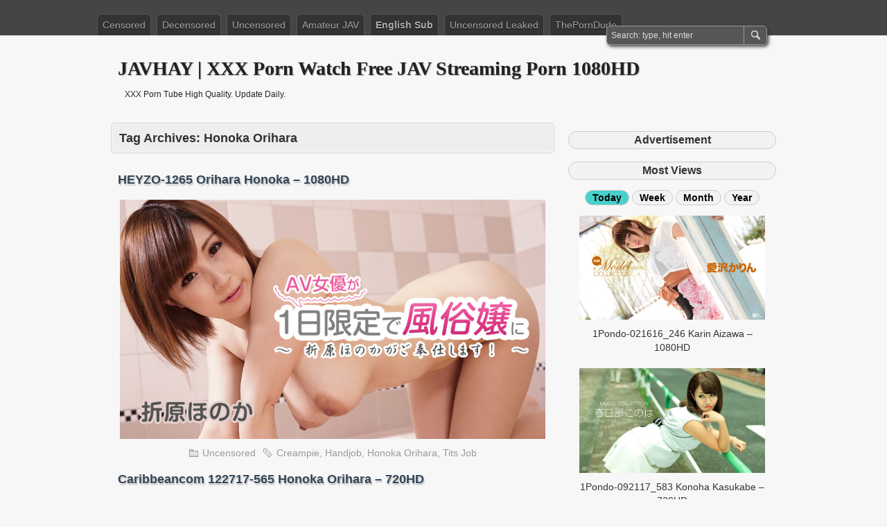

--- FILE ---
content_type: text/html; charset=UTF-8
request_url: https://javhay.net/tag/honoka-orihara/
body_size: 6555
content:
<!DOCTYPE html PUBLIC "-//W3C//DTD XHTML 1.0 Transitional//EN" "http://www.w3.org/TR/xhtml1/DTD/xhtml1-transitional.dtd">
<html xmlns="http://www.w3.org/1999/xhtml" lang="en-US" prefix="og: http://ogp.me/ns#">
<head profile="http://gmpg.org/xfn/11">
	<meta http-equiv="Content-Type" content="text/html; charset=UTF-8" />
	<title>Honoka Orihara - JAVHAY | XXX Porn Watch Free JAV Streaming Porn 1080HD</title>
	<link rel="stylesheet" type="text/css" media="all" href="https://javhay.net/wp-content/themes/zbench/style.css" />
	<link rel="shortcut icon" href="https://imagejav.com/wp-content/uploads/favicon.ico" type="image/x-icon" />
		<meta name='robots' content='max-image-preview:large' />
	<style>img:is([sizes="auto" i], [sizes^="auto," i]) { contain-intrinsic-size: 3000px 1500px }</style>
	
<!-- This site is optimized with the Yoast SEO plugin v7.6.1 - https://yoast.com/wordpress/plugins/seo/ -->
<link rel="canonical" href="https://javhay.net/tag/honoka-orihara/" />
<meta property="og:locale" content="en_US" />
<meta property="og:type" content="object" />
<meta property="og:title" content="Honoka Orihara - JAVHAY | XXX Porn Watch Free JAV Streaming Porn 1080HD" />
<meta property="og:url" content="https://javhay.net/tag/honoka-orihara/" />
<meta property="og:site_name" content="JAVHAY | XXX Porn Watch Free JAV Streaming Porn 1080HD" />
<meta property="og:image" content="https://imagejav.com/wp-content/uploads/home.jpg" />
<meta property="og:image:secure_url" content="https://imagejav.com/wp-content/uploads/home.jpg" />
<meta name="twitter:card" content="summary_large_image" />
<meta name="twitter:title" content="Honoka Orihara - JAVHAY | XXX Porn Watch Free JAV Streaming Porn 1080HD" />
<meta name="twitter:image" content="https://imagejav.com/wp-content/uploads/home.jpg" />
<script type='application/ld+json'>{"@context":"https:\/\/schema.org","@type":"Person","url":"https:\/\/javhay.net\/","sameAs":[],"@id":"#person","name":"Free Jav Streaming HD XXX Porn Tube High Quality. Update Daily."}</script>
<!-- / Yoast SEO plugin. -->

<style id='classic-theme-styles-inline-css' type='text/css'>
/*! This file is auto-generated */
.wp-block-button__link{color:#fff;background-color:#32373c;border-radius:9999px;box-shadow:none;text-decoration:none;padding:calc(.667em + 2px) calc(1.333em + 2px);font-size:1.125em}.wp-block-file__button{background:#32373c;color:#fff;text-decoration:none}
</style>
	<meta name="viewport" content="width=device-width"/><!-- for mobile -->
	<meta name="juicyads-site-verification" content="86bf5ccf04de01fc1f208f8de72da8c9">
	<meta name="tubecorporate_com_verify.html" content="3972fa1cc41445f68554321a21f127f8"/>
	<meta name="clickaine-site-verification" content="e7421d958158c390b08eda40d1bba59aee9019ad4dc3ca01a9b3e990512c3bd41294f2fb31dad280bf80b200af54dbd2c7a520c3795f9a2e514472e20ca62900">
<script type="text/javascript" data-cfasync="false">
/*<![CDATA[/* */
(function(){var a=window,n="ce467c0e31386d7e51e57bc4d46be574",e=[["siteId",731-532*10-247+2396749],["minBid",0],["popundersPerIP","0"],["delayBetween",0],["default",false],["defaultPerDay",0],["topmostLayer","auto"]],d=["d3d3LmRpc3BsYXl2ZXJ0aXNpbmcuY29tL2ZscloveWMzLWFuZ3VsYXIubWluLmpz","ZDNtem9rdHk5NTFjNXcuY2xvdWRmcm9udC5uZXQvWmJ5L24veGRlZmlhbnQubWluLmNzcw==","d3d3Lmtodm13cnBqaGR0bS5jb20vUWRsL3ljMy1hbmd1bGFyLm1pbi5qcw==","d3d3LnVnanhtdXd1d3IuY29tL0ZKSW1xL1dDeVovdGRlZmlhbnQubWluLmNzcw=="],o=-1,j,c,m=function(){clearTimeout(c);o++;if(d[o]&&!(1769265898000<(new Date).getTime()&&1<o)){j=a.document.createElement("script");j.type="text/javascript";j.async=!0;var v=a.document.getElementsByTagName("script")[0];j.src="https://"+atob(d[o]);j.crossOrigin="anonymous";j.onerror=m;j.onload=function(){clearTimeout(c);a[n.slice(0,16)+n.slice(0,16)]||m()};c=setTimeout(m,5E3);v.parentNode.insertBefore(j,v)}};if(!a[n]){try{Object.freeze(a[n]=e)}catch(e){}m()}})();
/*]]>/* */
</script>
</head>
<body class="archive tag tag-honoka-orihara tag-894 wp-theme-zbench">
<div id="nav">
	<div class="nav-inside">
		<div id="menus">
			<ul id="menus-dt" class="menus-dt">
				<li id="menu-item-9" class="menu-item menu-item-type-custom menu-item-object-custom menu-item-9"><a href="/censored/">Censored</a></li>
<li id="menu-item-11" class="menu-item menu-item-type-custom menu-item-object-custom menu-item-11"><a href="/decensored/">Decensored</a></li>
<li id="menu-item-10" class="menu-item menu-item-type-custom menu-item-object-custom menu-item-10"><a href="/uncensored/">Uncensored</a></li>
<li id="menu-item-13" class="menu-item menu-item-type-custom menu-item-object-custom menu-item-13"><a href="/amateur-jav/">Amateur JAV</a></li>
<li id="menu-item-67297" class="hot menu-item menu-item-type-custom menu-item-object-custom menu-item-67297"><a href="/english-subbed/">English Sub</a></li>
<li id="menu-item-12" class="menu-item menu-item-type-custom menu-item-object-custom menu-item-12"><a href="/uncensored-leaked/">Uncensored Leaked</a></li>
<li id="menu-item-67027" class="menu-item menu-item-type-custom menu-item-object-custom menu-item-67027"><a target="_blank" rel="nofollow" href="https://theporndude.com/">ThePornDude</a></li>
			</ul>
			<ul id="menus-m" class="menus-m">
				<li>Menu</li>
			</ul>
		</div>
		<div id="search">
			<form id="searchform" method="get" action="https://javhay.net/">
<input type="text" value="Search: type, hit enter" onfocus="if (this.value == 'Search: type, hit enter') {this.value = '';}" onblur="if (this.value == '') {this.value = 'Search: type, hit enter';}" size="35" maxlength="50" name="s" id="s" />
<input type="submit" id="searchsubmit" value="SEARCH" />
</form>		</div>
	</div>
</div>
<div id="header">
		<div class="site_title">
		<h1><a href="https://javhay.net/">JAVHAY | XXX Porn Watch Free JAV Streaming Porn 1080HD</a></h1>
		<h2>XXX Porn Tube High Quality. Update Daily.</h2>
		<div class="clear"></div>
	</div>
	</div>
<div id="wrapper">
<div id="content">
		<div class="page-title">
					<h1>Tag Archives: <span>Honoka Orihara</span></h1>
			</div>
		<div class="post-36671 post type-post status-publish format-standard hentry category-uncensored tag-creampie tag-handjob tag-honoka-orihara tag-tits-job" id="post-36671"><!-- post div -->
		<h2 class="title single-title entry-title"><a href="https://javhay.net/heyzo-1265-orihara-honoka-4/" title="Permalink to HEYZO-1265 Orihara Honoka &#8211; 1080HD">HEYZO-1265 Orihara Honoka &#8211; 1080HD</a></h2>
		<div class="post-info-top">
			<span class="post-info-date">
				Posted by <a href="https://javhay.net/author/javhay/" title="View all posts by JAVhay" rel="author"><span class="vcard author"><span class="fn">JAVhay</span></span></a>
				on <a href="https://javhay.net/heyzo-1265-orihara-honoka-4/" title="7:24 am" rel="bookmark"><span class="post_date date updated">July 8, 2019</span></a>
							</span>
			<span class="gotocomments"><a href="https://javhay.net/heyzo-1265-orihara-honoka-4/#respond">No comments</a></span>
		</div>
		<div class="clear"></div>
		<div class="entry">
			<p><a href="/heyzo-1265-orihara-honoka-4/"><img class="aligncenter" src=https://imagejav.com/wp-content/uploads/lazy-loaded.jpg data-src="https://imagejav.com/wp-content/uploads/heyzo-1265.jpg" alt="HEYZO-1265 Orihara Honoka - 1080HD" /><noscript><img decoding="async" class="aligncenter" src="https://imagejav.com/wp-content/uploads/heyzo-1265.jpg" alt="HEYZO-1265 Orihara Honoka - 1080HD" /></noscript></a><span class="zbench-more-link"> <a href="https://javhay.net/heyzo-1265-orihara-honoka-4/#more-36671" class="more-link">Read more &raquo;</a></span></p>
		</div><!-- END entry -->
		<div class="post-info-bottom" style="text-align: center; font-size: 14px; margin-bottom: -16px; margin-top: -16px;">
			<span class="post-info-category"><a href="https://javhay.net/uncensored/" rel="category tag">Uncensored</a></span><span class="post-info-tags"><a href="https://javhay.net/tag/creampie/" rel="tag">Creampie</a>, <a href="https://javhay.net/tag/handjob/" rel="tag">Handjob</a>, <a href="https://javhay.net/tag/honoka-orihara/" rel="tag">Honoka Orihara</a>, <a href="https://javhay.net/tag/tits-job/" rel="tag">Tits Job</a></span>
		</div>
	</div><!-- END post -->
		<div class="post-6645 post type-post status-publish format-standard hentry category-uncensored tag-creampie tag-honoka-orihara tag-masterbation" id="post-6645"><!-- post div -->
		<h2 class="title single-title entry-title"><a href="https://javhay.net/122717-565-30/" title="Permalink to Caribbeancom 122717-565 Honoka Orihara &#8211; 720HD">Caribbeancom 122717-565 Honoka Orihara &#8211; 720HD</a></h2>
		<div class="post-info-top">
			<span class="post-info-date">
				Posted by <a href="https://javhay.net/author/javhay/" title="View all posts by JAVhay" rel="author"><span class="vcard author"><span class="fn">JAVhay</span></span></a>
				on <a href="https://javhay.net/122717-565-30/" title="2:55 pm" rel="bookmark"><span class="post_date date updated">January 3, 2018</span></a>
							</span>
			<span class="gotocomments"><a href="https://javhay.net/122717-565-30/#respond">No comments</a></span>
		</div>
		<div class="clear"></div>
		<div class="entry">
			<p><a href="/122717-565-30/"><img src=https://imagejav.com/wp-content/uploads/lazy-loaded.jpg data-src="https://imagejav.com/wp-content/uploads/carib-122717-565.jpg" alt="Caribbeancom 122717-565 Honoka Orihara - 720HD" class="aligncenter size-full wp-image-6646" /><noscript><img decoding="async" src="https://imagejav.com/wp-content/uploads/carib-122717-565.jpg" alt="Caribbeancom 122717-565 Honoka Orihara - 720HD" class="aligncenter size-full wp-image-6646" /></noscript></a><span class="zbench-more-link"> <a href="https://javhay.net/122717-565-30/#more-6645" class="more-link">Read more &raquo;</a></span></p>
		</div><!-- END entry -->
		<div class="post-info-bottom" style="text-align: center; font-size: 14px; margin-bottom: -16px; margin-top: -16px;">
			<span class="post-info-category"><a href="https://javhay.net/uncensored/" rel="category tag">Uncensored</a></span><span class="post-info-tags"><a href="https://javhay.net/tag/creampie/" rel="tag">Creampie</a>, <a href="https://javhay.net/tag/honoka-orihara/" rel="tag">Honoka Orihara</a>, <a href="https://javhay.net/tag/masterbation/" rel="tag">Masterbation</a></span>
		</div>
	</div><!-- END post -->
	</div><!--content-->
<div id="sidebar-border">
		<h3 class="title-most-views">Advertisement</h3><br>
		<ul class="advertising">
		<li><!-- JuicyAds v3.0 -->
<script type="text/javascript" data-cfasync="false" async src="https://poweredby.jads.co/js/jads.js"></script>
<ins id="989044" data-width="300" data-height="262"></ins>
<script type="text/javascript" data-cfasync="false" async>(adsbyjuicy = window.adsbyjuicy || []).push({'adzone':989044});</script>
<!--JuicyAds END--><li></ul>
		<h3 class="title-most-views">Most Views</h3>
		<h4><ul id="tabu">
<li class="tabs10 active" target="tab10">Today</li>
<li class="tabs11" target="tab11">Week</li>
<li class="tabs12" target="tab12">Month</li>
<li class="tabs13" target="tab13">Year</li>
</ul></h4>
<ul id="tab">
<li id="tab10" class="tab10 active">
<div class="most-views">			
					<div class="post-item-most-views"><!-- post div -->		
		<div class="entry">
			<p><a href="/021616_246-29/"><img class="aligncenter" src=https://imagejav.com/wp-content/uploads/lazy-loaded.jpg data-src="https://imagejav.com/wp-content/uploads/1pon-021616_246.jpg" alt="1Pondo-021616_246 Karin Aizawa - 1080HD" /><noscript><img decoding="async" class="aligncenter" src="https://imagejav.com/wp-content/uploads/1pon-021616_246.jpg" alt="1Pondo-021616_246 Karin Aizawa - 1080HD" /></noscript></a><span class="zbench-more-link"> <a href="https://javhay.net/021616_246-29/#more-39447" class="more-link">Read more &raquo;</a></span></p>
		</div><!-- END entry -->
		<a href="https://javhay.net/021616_246-29/"><h4 class="title-post-related">1Pondo-021616_246 Karin Aizawa &#8211; 1080HD</h4></a>
		</div>
				<div class="post-item-most-views"><!-- post div -->		
		<div class="entry">
			<p><a href="/092117_583-19/"><img class="aligncenter" src=https://imagejav.com/wp-content/uploads/lazy-loaded.jpg data-src="https://imagejav.com/wp-content/uploads/1pon-092117_583.jpg" alt="1Pondo-092117_583 Konoha Kasukabe - 720HD" /><noscript><img decoding="async" class="aligncenter" src="https://imagejav.com/wp-content/uploads/1pon-092117_583.jpg" alt="1Pondo-092117_583 Konoha Kasukabe - 720HD" /></noscript></a><span class="zbench-more-link"> <a href="https://javhay.net/092117_583-19/#more-41580" class="more-link">Read more &raquo;</a></span></p>
		</div><!-- END entry -->
		<a href="https://javhay.net/092117_583-19/"><h4 class="title-post-related">1Pondo-092117_583 Konoha Kasukabe &#8211; 720HD</h4></a>
		</div>
				<div class="post-item-most-views"><!-- post div -->		
		<div class="entry">
			<p><a href="/heyzo-1874-yukari-sawada-1080hd/"><img class="aligncenter" src=https://imagejav.com/wp-content/uploads/lazy-loaded.jpg data-src="https://imagejav.com/wp-content/uploads/heyzo-1874.jpg" alt="HEYZO-1874 Yukari Sawada - 1080HD" /><noscript><img decoding="async" class="aligncenter" src="https://imagejav.com/wp-content/uploads/heyzo-1874.jpg" alt="HEYZO-1874 Yukari Sawada - 1080HD" /></noscript></a><span class="zbench-more-link"> <a href="https://javhay.net/heyzo-1874-yukari-sawada-1080hd/#more-39887" class="more-link">Read more &raquo;</a></span></p>
		</div><!-- END entry -->
		<a href="https://javhay.net/heyzo-1874-yukari-sawada-1080hd/"><h4 class="title-post-related">HEYZO-1874 Yukari Sawada &#8211; 1080HD</h4></a>
		</div>
				<div class="post-item-most-views"><!-- post div -->		
		<div class="entry">
			<p><a href="/heyzo-1802-1/"><img class="aligncenter" src=https://imagejav.com/wp-content/uploads/lazy-loaded.jpg data-src="https://imagejav.com/wp-content/uploads/heyzo-1802.jpg" alt="HEYZO-1802 Mika Sumire - 1080HD" /><noscript><img decoding="async" class="aligncenter" src="https://imagejav.com/wp-content/uploads/heyzo-1802.jpg" alt="HEYZO-1802 Mika Sumire - 1080HD" /></noscript></a><span class="zbench-more-link"> <a href="https://javhay.net/heyzo-1802-1/#more-39009" class="more-link">Read more &raquo;</a></span></p>
		</div><!-- END entry -->
		<a href="https://javhay.net/heyzo-1802-1/"><h4 class="title-post-related">HEYZO-1802 Mika Sumire &#8211; 1080HD</h4></a>
		</div>
				<div class="post-item-most-views"><!-- post div -->		
		<div class="entry">
			<p><a href="/102718_761-iroha-suzumura-34/"><img class="aligncenter" src=https://imagejav.com/wp-content/uploads/lazy-loaded.jpg data-src="https://imagejav.com/wp-content/uploads/1pon-102718_761.jpg" alt="1Pondo-102718_761 Iroha Suzumura - 1080HD" /><noscript><img decoding="async" class="aligncenter" src="https://imagejav.com/wp-content/uploads/1pon-102718_761.jpg" alt="1Pondo-102718_761 Iroha Suzumura - 1080HD" /></noscript></a><span class="zbench-more-link"> <a href="https://javhay.net/102718_761-iroha-suzumura-34/#more-42236" class="more-link">Read more &raquo;</a></span></p>
		</div><!-- END entry -->
		<a href="https://javhay.net/102718_761-iroha-suzumura-34/"><h4 class="title-post-related">1Pondo-102718_761 Iroha Suzumura &#8211; 1080HD</h4></a>
		</div>
				<div class="post-item-most-views"><!-- post div -->		
		<div class="entry">
			<p><a href="/120719_939-15/"><img class="aligncenter" src=https://imagejav.com/wp-content/uploads/lazy-loaded.jpg data-src="https://imagejav.com/wp-content/uploads/1pon-120719_939.jpg" alt="1Pondo-120719_939 Natsumi Hirose - 1080HD" /><noscript><img decoding="async" class="aligncenter" src="https://imagejav.com/wp-content/uploads/1pon-120719_939.jpg" alt="1Pondo-120719_939 Natsumi Hirose - 1080HD" /></noscript></a><span class="zbench-more-link"> <a href="https://javhay.net/120719_939-15/#more-53023" class="more-link">Read more &raquo;</a></span></p>
		</div><!-- END entry -->
		<a href="https://javhay.net/120719_939-15/"><h4 class="title-post-related">1Pondo-120719_939 Natsumi Hirose &#8211; 1080HD</h4></a>
		</div>
				<div class="post-item-most-views"><!-- post div -->		
		<div class="entry">
			<p><a href="/082616_370-17/"><img class="aligncenter" src=https://imagejav.com/wp-content/uploads/lazy-loaded.jpg data-src="https://imagejav.com/wp-content/uploads/1pon-082616_370.jpg" alt="1Pondo-082616_370 Nana Fujii - 1080HD" /><noscript><img decoding="async" class="aligncenter" src="https://imagejav.com/wp-content/uploads/1pon-082616_370.jpg" alt="1Pondo-082616_370 Nana Fujii - 1080HD" /></noscript></a><span class="zbench-more-link"> <a href="https://javhay.net/082616_370-17/#more-39443" class="more-link">Read more &raquo;</a></span></p>
		</div><!-- END entry -->
		<a href="https://javhay.net/082616_370-17/"><h4 class="title-post-related">1Pondo-082616_370 Nana Fujii &#8211; 1080HD</h4></a>
		</div>
				<div class="post-item-most-views"><!-- post div -->		
		<div class="entry">
			<p><a href="/heyzo-1060-2/"><img class="aligncenter" src=https://imagejav.com/wp-content/uploads/lazy-loaded.jpg data-src="https://imagejav.com/wp-content/uploads/heyzo-1060.jpg" alt="HEYZO-1060 Ichika Ayamori - 1080HD" /><noscript><img decoding="async" class="aligncenter" src="https://imagejav.com/wp-content/uploads/heyzo-1060.jpg" alt="HEYZO-1060 Ichika Ayamori - 1080HD" /></noscript></a><span class="zbench-more-link"> <a href="https://javhay.net/heyzo-1060-2/#more-36737" class="more-link">Read more &raquo;</a></span></p>
		</div><!-- END entry -->
		<a href="https://javhay.net/heyzo-1060-2/"><h4 class="title-post-related">HEYZO-1060 Ichika Ayamori &#8211; 1080HD</h4></a>
		</div>
				</div>
</li>
<li id="tab11" class="tab11">
<div class="most-views">			
					<div class="post-item-most-views"><!-- post div -->		
		<div class="entry">
			<p><a href="/030117_491-mio-futaba-29/"><img class="aligncenter" src=https://imagejav.com/wp-content/uploads/lazy-loaded.jpg data-src="https://imagejav.com/wp-content/uploads/1pon-030117_491.jpg" alt="1Pondo-030117_491 Mio Futaba - 720HD" /><noscript><img decoding="async" class="aligncenter" src="https://imagejav.com/wp-content/uploads/1pon-030117_491.jpg" alt="1Pondo-030117_491 Mio Futaba - 720HD" /></noscript></a><span class="zbench-more-link"> <a href="https://javhay.net/030117_491-mio-futaba-29/#more-40777" class="more-link">Read more &raquo;</a></span></p>
		</div><!-- END entry -->
		<a href="https://javhay.net/030117_491-mio-futaba-29/"><h4 class="title-post-related">1Pondo-030117_491 Mio Futaba &#8211; 720HD</h4></a>
		</div>
				<div class="post-item-most-views"><!-- post div -->		
		<div class="entry">
			<p><a href="/heyzo-1987-6/"><img class="aligncenter" src=https://imagejav.com/wp-content/uploads/lazy-loaded.jpg data-src="https://imagejav.com/wp-content/uploads/heyzo-1987.jpg" alt="HEYZO-1987 Marie Kato - 1080HD" /><noscript><img decoding="async" class="aligncenter" src="https://imagejav.com/wp-content/uploads/heyzo-1987.jpg" alt="HEYZO-1987 Marie Kato - 1080HD" /></noscript></a><span class="zbench-more-link"> <a href="https://javhay.net/heyzo-1987-6/#more-41145" class="more-link">Read more &raquo;</a></span></p>
		</div><!-- END entry -->
		<a href="https://javhay.net/heyzo-1987-6/"><h4 class="title-post-related">HEYZO-1987 Marie Kato &#8211; 1080HD</h4></a>
		</div>
				<div class="post-item-most-views"><!-- post div -->		
		<div class="entry">
			<p><a href="/101414_903-21/"><img class="aligncenter" src=https://imagejav.com/wp-content/uploads/lazy-loaded.jpg data-src="https://imagejav.com/wp-content/uploads/1pon-101414_903.jpg" alt="1Pondo-101414_903 Akubi Yumemi - 720HD" /><noscript><img decoding="async" class="aligncenter" src="https://imagejav.com/wp-content/uploads/1pon-101414_903.jpg" alt="1Pondo-101414_903 Akubi Yumemi - 720HD" /></noscript></a><span class="zbench-more-link"> <a href="https://javhay.net/101414_903-21/#more-40125" class="more-link">Read more &raquo;</a></span></p>
		</div><!-- END entry -->
		<a href="https://javhay.net/101414_903-21/"><h4 class="title-post-related">1Pondo-101414_903 Akubi Yumemi &#8211; 720HD</h4></a>
		</div>
				<div class="post-item-most-views"><!-- post div -->		
		<div class="entry">
			<p><a href="/040117_506-serina-fukami-22/"><img class="aligncenter" src=https://imagejav.com/wp-content/uploads/lazy-loaded.jpg data-src="https://imagejav.com/wp-content/uploads/1pon-040117_506.jpg" alt="1Pondo-040117_506 Serina Fukami - 720HD" /><noscript><img decoding="async" class="aligncenter" src="https://imagejav.com/wp-content/uploads/1pon-040117_506.jpg" alt="1Pondo-040117_506 Serina Fukami - 720HD" /></noscript></a><span class="zbench-more-link"> <a href="https://javhay.net/040117_506-serina-fukami-22/#more-40914" class="more-link">Read more &raquo;</a></span></p>
		</div><!-- END entry -->
		<a href="https://javhay.net/040117_506-serina-fukami-22/"><h4 class="title-post-related">1Pondo-040117_506 Serina Fukami &#8211; 720HD</h4></a>
		</div>
				<div class="post-item-most-views"><!-- post div -->		
		<div class="entry">
			<p><a href="/heyzo-1196-4/"><img class="aligncenter" src=https://imagejav.com/wp-content/uploads/lazy-loaded.jpg data-src="https://imagejav.com/wp-content/uploads/heyzo-1196.jpg" alt="HEYZO-1196 Luna Mitsuki - 1080HD" /><noscript><img decoding="async" class="aligncenter" src="https://imagejav.com/wp-content/uploads/heyzo-1196.jpg" alt="HEYZO-1196 Luna Mitsuki - 1080HD" /></noscript></a><span class="zbench-more-link"> <a href="https://javhay.net/heyzo-1196-4/#more-36311" class="more-link">Read more &raquo;</a></span></p>
		</div><!-- END entry -->
		<a href="https://javhay.net/heyzo-1196-4/"><h4 class="title-post-related">HEYZO-1196 Luna Mitsuki &#8211; 1080HD</h4></a>
		</div>
				<div class="post-item-most-views"><!-- post div -->		
		<div class="entry">
			<p><a href="/112216_431-mizusaki-akane-38/"><img class="aligncenter" src=https://imagejav.com/wp-content/uploads/lazy-loaded.jpg data-src="https://imagejav.com/wp-content/uploads/1pon-112216_431.jpg" alt="1Pondo-112216_431 Mizusaki Akane - 1080HD" /><noscript><img decoding="async" class="aligncenter" src="https://imagejav.com/wp-content/uploads/1pon-112216_431.jpg" alt="1Pondo-112216_431 Mizusaki Akane - 1080HD" /></noscript></a><span class="zbench-more-link"> <a href="https://javhay.net/112216_431-mizusaki-akane-38/#more-40176" class="more-link">Read more &raquo;</a></span></p>
		</div><!-- END entry -->
		<a href="https://javhay.net/112216_431-mizusaki-akane-38/"><h4 class="title-post-related">1Pondo-112216_431 Mizusaki Akane &#8211; 1080HD</h4></a>
		</div>
				<div class="post-item-most-views"><!-- post div -->		
		<div class="entry">
			<p><a href="/110417-532-fumino-mizutori-30/"><img src=https://imagejav.com/wp-content/uploads/lazy-loaded.jpg data-src="https://imagejav.com/wp-content/uploads/carib-110417-532.jpg" alt="Caribbeancom 110417-532 Fumino Mizutori - 720HD" class="aligncenter size-full wp-image-6082" /><noscript><img decoding="async" src="https://imagejav.com/wp-content/uploads/carib-110417-532.jpg" alt="Caribbeancom 110417-532 Fumino Mizutori - 720HD" class="aligncenter size-full wp-image-6082" /></noscript></a><span class="zbench-more-link"> <a href="https://javhay.net/110417-532-fumino-mizutori-30/#more-6081" class="more-link">Read more &raquo;</a></span></p>
		</div><!-- END entry -->
		<a href="https://javhay.net/110417-532-fumino-mizutori-30/"><h4 class="title-post-related">Caribbeancom 110417-532 Fumino Mizutori &#8211; 720HD</h4></a>
		</div>
				<div class="post-item-most-views"><!-- post div -->		
		<div class="entry">
			<p><a href="/121511_236-suzuka-ishikawa-33/"><img class="aligncenter" src=https://imagejav.com/wp-content/uploads/lazy-loaded.jpg data-src="https://imagejav.com/wp-content/uploads/1pon-121511_236.jpg" alt="1Pondo-121511_236 Suzuka Ishikawa - 720HD" /><noscript><img decoding="async" class="aligncenter" src="https://imagejav.com/wp-content/uploads/1pon-121511_236.jpg" alt="1Pondo-121511_236 Suzuka Ishikawa - 720HD" /></noscript></a><span class="zbench-more-link"> <a href="https://javhay.net/121511_236-suzuka-ishikawa-33/#more-40422" class="more-link">Read more &raquo;</a></span></p>
		</div><!-- END entry -->
		<a href="https://javhay.net/121511_236-suzuka-ishikawa-33/"><h4 class="title-post-related">1Pondo-121511_236 Suzuka Ishikawa &#8211; 720HD</h4></a>
		</div>
				</div>
</li>
<li id="tab12" class="tab12">
<div class="most-views">			
					<div class="post-item-most-views"><!-- post div -->		
		<div class="entry">
			<p><a href="/071417_552-26/"><img class="aligncenter" src=https://imagejav.com/wp-content/uploads/lazy-loaded.jpg data-src="https://imagejav.com/wp-content/uploads/1pon-071417_552.jpg" alt="1Pondo-071417_552 Asahina Nanako - 720HD" /><noscript><img decoding="async" class="aligncenter" src="https://imagejav.com/wp-content/uploads/1pon-071417_552.jpg" alt="1Pondo-071417_552 Asahina Nanako - 720HD" /></noscript></a><span class="zbench-more-link"> <a href="https://javhay.net/071417_552-26/#more-41367" class="more-link">Read more &raquo;</a></span></p>
		</div><!-- END entry -->
		<a href="https://javhay.net/071417_552-26/"><h4 class="title-post-related">1Pondo-071417_552 Asahina Nanako &#8211; 720HD</h4></a>
		</div>
				<div class="post-item-most-views"><!-- post div -->		
		<div class="entry">
			<p><a href="/081616_362-30/"><img class="aligncenter" src=https://imagejav.com/wp-content/uploads/lazy-loaded.jpg data-src="https://imagejav.com/wp-content/uploads/1pon-081616_362.jpg" alt="1Pondo-081616_362 Mao Mizusawa - 1080HD" /><noscript><img decoding="async" class="aligncenter" src="https://imagejav.com/wp-content/uploads/1pon-081616_362.jpg" alt="1Pondo-081616_362 Mao Mizusawa - 1080HD" /></noscript></a><span class="zbench-more-link"> <a href="https://javhay.net/081616_362-30/#more-39357" class="more-link">Read more &raquo;</a></span></p>
		</div><!-- END entry -->
		<a href="https://javhay.net/081616_362-30/"><h4 class="title-post-related">1Pondo-081616_362 Mao Mizusawa &#8211; 1080HD</h4></a>
		</div>
				<div class="post-item-most-views"><!-- post div -->		
		<div class="entry">
			<p><a href="/012117_469-32/"><img class="aligncenter" src=https://imagejav.com/wp-content/uploads/lazy-loaded.jpg data-src="https://imagejav.com/wp-content/uploads/1pon-012117_469.jpg" alt="1Pondo-012117_469 Mahoro Aino - 720HD" /><noscript><img decoding="async" class="aligncenter" src="https://imagejav.com/wp-content/uploads/1pon-012117_469.jpg" alt="1Pondo-012117_469 Mahoro Aino - 720HD" /></noscript></a><span class="zbench-more-link"> <a href="https://javhay.net/012117_469-32/#more-40569" class="more-link">Read more &raquo;</a></span></p>
		</div><!-- END entry -->
		<a href="https://javhay.net/012117_469-32/"><h4 class="title-post-related">1Pondo-012117_469 Mahoro Aino &#8211; 720HD</h4></a>
		</div>
				<div class="post-item-most-views"><!-- post div -->		
		<div class="entry">
			<p><a href="/heyzo-0894-1/"><img class="aligncenter" src=https://imagejav.com/wp-content/uploads/lazy-loaded.jpg data-src="https://imagejav.com/wp-content/uploads/heyzo-0894.jpg" alt="HEYZO-0894 Mai Araki - 1080HD" /><noscript><img decoding="async" class="aligncenter" src="https://imagejav.com/wp-content/uploads/heyzo-0894.jpg" alt="HEYZO-0894 Mai Araki - 1080HD" /></noscript></a><span class="zbench-more-link"> <a href="https://javhay.net/heyzo-0894-1/#more-37540" class="more-link">Read more &raquo;</a></span></p>
		</div><!-- END entry -->
		<a href="https://javhay.net/heyzo-0894-1/"><h4 class="title-post-related">HEYZO-0894 Mai Araki &#8211; 1080HD</h4></a>
		</div>
				<div class="post-item-most-views"><!-- post div -->		
		<div class="entry">
			<p><a href="/102219_918-kurumi-kokoro-orihara-honoka-akai-mitsuki-22/"><img class="aligncenter" src=https://imagejav.com/wp-content/uploads/lazy-loaded.jpg data-src="https://imagejav.com/wp-content/uploads/1pon-102219_918.jpg" alt="1Pondo-102219_918 Kurumi Kokoro Orihara Honoka Akai Mitsuki - 1080HD" /><noscript><img decoding="async" class="aligncenter" src="https://imagejav.com/wp-content/uploads/1pon-102219_918.jpg" alt="1Pondo-102219_918 Kurumi Kokoro Orihara Honoka Akai Mitsuki - 1080HD" /></noscript></a><span class="zbench-more-link"> <a href="https://javhay.net/102219_918-kurumi-kokoro-orihara-honoka-akai-mitsuki-22/#more-52078" class="more-link">Read more &raquo;</a></span></p>
		</div><!-- END entry -->
		<a href="https://javhay.net/102219_918-kurumi-kokoro-orihara-honoka-akai-mitsuki-22/"><h4 class="title-post-related">1Pondo-102219_918 Kurumi Kokoro Orihara Honoka Akai Mitsuki &#8211; 1080HD</h4></a>
		</div>
				<div class="post-item-most-views"><!-- post div -->		
		<div class="entry">
			<p><a href="/heyzo-1542-1/"><img class="aligncenter" src=https://imagejav.com/wp-content/uploads/lazy-loaded.jpg data-src="https://imagejav.com/wp-content/uploads/heyzo-1542.jpg" alt="HEYZO-1542 Reiko Mizuhara - 1080HD" /><noscript><img decoding="async" class="aligncenter" src="https://imagejav.com/wp-content/uploads/heyzo-1542.jpg" alt="HEYZO-1542 Reiko Mizuhara - 1080HD" /></noscript></a><span class="zbench-more-link"> <a href="https://javhay.net/heyzo-1542-1/#more-38023" class="more-link">Read more &raquo;</a></span></p>
		</div><!-- END entry -->
		<a href="https://javhay.net/heyzo-1542-1/"><h4 class="title-post-related">HEYZO-1542 Reiko Mizuhara &#8211; 1080HD</h4></a>
		</div>
				<div class="post-item-most-views"><!-- post div -->		
		<div class="entry">
			<p><a href="/heyzo-1449-2/"><img class="aligncenter" src=https://imagejav.com/wp-content/uploads/lazy-loaded.jpg data-src="https://imagejav.com/wp-content/uploads/heyzo-1449.jpg" alt="HEYZO-1449 Mio Futaba - 720HD" /><noscript><img decoding="async" class="aligncenter" src="https://imagejav.com/wp-content/uploads/heyzo-1449.jpg" alt="HEYZO-1449 Mio Futaba - 720HD" /></noscript></a><span class="zbench-more-link"> <a href="https://javhay.net/heyzo-1449-2/#more-37408" class="more-link">Read more &raquo;</a></span></p>
		</div><!-- END entry -->
		<a href="https://javhay.net/heyzo-1449-2/"><h4 class="title-post-related">HEYZO-1449 Mio Futaba &#8211; 720HD</h4></a>
		</div>
				<div class="post-item-most-views"><!-- post div -->		
		<div class="entry">
			<p><a href="/heyzo-3059/"><img class="aligncenter" src=https://imagejav.com/wp-content/uploads/lazy-loaded.jpg data-src="https://imagejav.com/wp-content/uploads/heyzo-3059.jpg" alt="HEYZO-3059 Married Office Worker Was Fucked ... - 1080HD" /><noscript><img decoding="async" class="aligncenter" src="https://imagejav.com/wp-content/uploads/heyzo-3059.jpg" alt="HEYZO-3059 Married Office Worker Was Fucked ... - 1080HD" /></noscript></a><span class="zbench-more-link"> <a href="https://javhay.net/heyzo-3059/#more-76948" class="more-link">Read more &raquo;</a></span></p>
		</div><!-- END entry -->
		<a href="https://javhay.net/heyzo-3059/"><h4 class="title-post-related">HEYZO-3059 Married Office Worker Was Fucked &#8230; &#8211; 1080HD</h4></a>
		</div>
				</div>
</li>
<li id="tab13" class="tab13">
<div class="most-views">			
					<div class="post-item-most-views"><!-- post div -->		
		<div class="entry">
			<p><a href="/heyzo-1518-6/"><img class="aligncenter" src=https://imagejav.com/wp-content/uploads/lazy-loaded.jpg data-src="https://imagejav.com/wp-content/uploads/heyzo-1518.jpg" alt="HEYZO-1518 Nozomi Arise - 1080HD" /><noscript><img decoding="async" class="aligncenter" src="https://imagejav.com/wp-content/uploads/heyzo-1518.jpg" alt="HEYZO-1518 Nozomi Arise - 1080HD" /></noscript></a><span class="zbench-more-link"> <a href="https://javhay.net/heyzo-1518-6/#more-37964" class="more-link">Read more &raquo;</a></span></p>
		</div><!-- END entry -->
		<a href="https://javhay.net/heyzo-1518-6/"><h4 class="title-post-related">HEYZO-1518 Nozomi Arise &#8211; 1080HD</h4></a>
		</div>
				<div class="post-item-most-views"><!-- post div -->		
		<div class="entry">
			<p><a href="/033118_665-hikaru-tsukimura-37/"><img class="aligncenter" src=https://imagejav.com/wp-content/uploads/lazy-loaded.jpg data-src="https://imagejav.com/wp-content/uploads/1pon-033118_665.jpg" alt="1Pondo-033118_665 Hikaru Tsukimura - 720HD" /><noscript><img decoding="async" class="aligncenter" src="https://imagejav.com/wp-content/uploads/1pon-033118_665.jpg" alt="1Pondo-033118_665 Hikaru Tsukimura - 720HD" /></noscript></a><span class="zbench-more-link"> <a href="https://javhay.net/033118_665-hikaru-tsukimura-37/#more-41833" class="more-link">Read more &raquo;</a></span></p>
		</div><!-- END entry -->
		<a href="https://javhay.net/033118_665-hikaru-tsukimura-37/"><h4 class="title-post-related">1Pondo-033118_665 Hikaru Tsukimura &#8211; 720HD</h4></a>
		</div>
				<div class="post-item-most-views"><!-- post div -->		
		<div class="entry">
			<p><a href="/062618_705-23/"><img class="aligncenter" src=https://imagejav.com/wp-content/uploads/lazy-loaded.jpg data-src="https://imagejav.com/wp-content/uploads/1pon-062618_705.jpg" alt="1Pondo-062618_705 Misaki Asuka - 1080HD" /><noscript><img decoding="async" class="aligncenter" src="https://imagejav.com/wp-content/uploads/1pon-062618_705.jpg" alt="1Pondo-062618_705 Misaki Asuka - 1080HD" /></noscript></a><span class="zbench-more-link"> <a href="https://javhay.net/062618_705-23/#more-42025" class="more-link">Read more &raquo;</a></span></p>
		</div><!-- END entry -->
		<a href="https://javhay.net/062618_705-23/"><h4 class="title-post-related">1Pondo-062618_705 Misaki Asuka &#8211; 1080HD</h4></a>
		</div>
				<div class="post-item-most-views"><!-- post div -->		
		<div class="entry">
			<p><a href="/n1162-1/"><img src=https://imagejav.com/wp-content/uploads/lazy-loaded.jpg data-src="https://imagejav.com/wp-content/uploads/tokyo-hot-n1162.jpg" alt="Tokyo Hot n1162 Manami Anjo - 1080HD" class="aligncenter size-full wp-image-4026" /><noscript><img decoding="async" src="https://imagejav.com/wp-content/uploads/tokyo-hot-n1162.jpg" alt="Tokyo Hot n1162 Manami Anjo - 1080HD" class="aligncenter size-full wp-image-4026" /></noscript></a><span class="zbench-more-link"> <a href="https://javhay.net/n1162-1/#more-4025" class="more-link">Read more &raquo;</a></span></p>
		</div><!-- END entry -->
		<a href="https://javhay.net/n1162-1/"><h4 class="title-post-related">Tokyo Hot n1162 Manami Anjo &#8211; 1080HD</h4></a>
		</div>
				<div class="post-item-most-views"><!-- post div -->		
		<div class="entry">
			<p><a href="/heyzo-1157-1/"><img class="aligncenter" src=https://imagejav.com/wp-content/uploads/lazy-loaded.jpg data-src="https://imagejav.com/wp-content/uploads/heyzo-1157.jpg" alt="HEYZO-1157 Misako Wakamiya - 1080HD" /><noscript><img decoding="async" class="aligncenter" src="https://imagejav.com/wp-content/uploads/heyzo-1157.jpg" alt="HEYZO-1157 Misako Wakamiya - 1080HD" /></noscript></a><span class="zbench-more-link"> <a href="https://javhay.net/heyzo-1157-1/#more-36035" class="more-link">Read more &raquo;</a></span></p>
		</div><!-- END entry -->
		<a href="https://javhay.net/heyzo-1157-1/"><h4 class="title-post-related">HEYZO-1157 Misako Wakamiya &#8211; 1080HD</h4></a>
		</div>
				<div class="post-item-most-views"><!-- post div -->		
		<div class="entry">
			<p><a href="/heyzo-1980-2/"><img class="aligncenter" src=https://imagejav.com/wp-content/uploads/lazy-loaded.jpg data-src="https://imagejav.com/wp-content/uploads/heyzo-1980.jpg" alt="HEYZO-1980 Kisumi Inori - 1080HD" /><noscript><img decoding="async" class="aligncenter" src="https://imagejav.com/wp-content/uploads/heyzo-1980.jpg" alt="HEYZO-1980 Kisumi Inori - 1080HD" /></noscript></a><span class="zbench-more-link"> <a href="https://javhay.net/heyzo-1980-2/#more-41106" class="more-link">Read more &raquo;</a></span></p>
		</div><!-- END entry -->
		<a href="https://javhay.net/heyzo-1980-2/"><h4 class="title-post-related">HEYZO-1980 Kisumi Inori &#8211; 1080HD</h4></a>
		</div>
				<div class="post-item-most-views"><!-- post div -->		
		<div class="entry">
			<p><a href="/heyzo-1995-2/"><img class="aligncenter" src=https://imagejav.com/wp-content/uploads/lazy-loaded.jpg data-src="https://imagejav.com/wp-content/uploads/heyzo-1995.jpg" alt="HEYZO-1995 An Hyoga - 1080HD" /><noscript><img decoding="async" class="aligncenter" src="https://imagejav.com/wp-content/uploads/heyzo-1995.jpg" alt="HEYZO-1995 An Hyoga - 1080HD" /></noscript></a><span class="zbench-more-link"> <a href="https://javhay.net/heyzo-1995-2/#more-41151" class="more-link">Read more &raquo;</a></span></p>
		</div><!-- END entry -->
		<a href="https://javhay.net/heyzo-1995-2/"><h4 class="title-post-related">HEYZO-1995 An Hyoga &#8211; 1080HD</h4></a>
		</div>
				<div class="post-item-most-views"><!-- post div -->		
		<div class="entry">
			<p><a href="/022217_487-18/"><img class="aligncenter" src=https://imagejav.com/wp-content/uploads/lazy-loaded.jpg data-src="https://imagejav.com/wp-content/uploads/1pon-022217_487.jpg" alt="1Pondo-022217_487 Ameri Koshikawa - 720HD" /><noscript><img decoding="async" class="aligncenter" src="https://imagejav.com/wp-content/uploads/1pon-022217_487.jpg" alt="1Pondo-022217_487 Ameri Koshikawa - 720HD" /></noscript></a><span class="zbench-more-link"> <a href="https://javhay.net/022217_487-18/#more-40723" class="more-link">Read more &raquo;</a></span></p>
		</div><!-- END entry -->
		<a href="https://javhay.net/022217_487-18/"><h4 class="title-post-related">1Pondo-022217_487 Ameri Koshikawa &#8211; 720HD</h4></a>
		</div>
				</div>
</li></ul>
</div><!-- end: #sidebar-border -->
</div><!--wrapper-->
<div class="clear"></div>
<div id="footer">
	<div id="footer-inside">
		<p>
			Copyright &copy; 2026 JAVHAY | XXX Porn Watch Free JAV Streaming Porn 1080HD			| Powered by <a href="https://javhay.net" target="_blank">JAVhay</a> and <a href="https://javart.net" target="_blank">JAVart</a>		</p>
		<span id="back-to-top">&uarr; <a href="#" rel="nofollow" title="Back to top">Top</a></span>
	</div>
</div><!--footer-->
<script type='text/javascript' src='https://javhay.net/wp-content/themes/zbench/library/jquery-3.5.1.min.adv.tabs.js'></script> 
<script type='text/javascript'>
	//////// Handles toggling the navigation menu for small screens
	( function() {
		var nav = document.getElementById( 'menus' ), button = document.getElementById( 'menus-m' ), menu = document.getElementById( 'menus-dt' );
		if ( ! nav ) {
			return;
		}
		if ( ! button ) {
			return;
		}
		// Hide button if menu is missing or empty.
		if ( ! menu || ! menu.childNodes.length ) {
			button.style.display = 'none';
			return;
		}
		button.onclick = function() {
			if ( -1 !== button.className.indexOf( 'b-toggled-on' ) ) {
				button.className = button.className.replace( ' b-toggled-on', '' );
				menu.className = menu.className.replace( ' toggled-on', '' );
			} else {
				button.className += ' b-toggled-on';
				menu.className += ' toggled-on';
			}
		};
	} )();
	jQuery(document).ready(function(){
	$("ul#tabs li.tabs2").click(function(e){
    $( ".tab2" ).empty();
    $( ".tab2" ).append( '<div id="logoplayer"></div><p> <iframe id="playerayer" src="https://iframejav.com/v/l0y7xank4g1r7mm" frameborder="0" scrolling="no" allowfullscreen="allowfullscreen"></iframe>' );
  });
  $("ul#tabs li.tabs3").click(function(e){
    $( ".tab3" ).empty();
    $( ".tab3" ).append( '' );
  });
  $("ul#tabs li.tabs4").click(function(e){
    $( ".tab4" ).empty();
    $( ".tab4" ).append( '' );
  });
  $("ul#tabs li.tabs5").click(function(e){
    $( ".tab5" ).empty();
    $( ".tab5" ).append( '');
  });
	});
</script>
<script type='text/javascript' src='https://javhay.net/wp-content/themes/zbench/library/lazyloadxt.extra.min.js'></script>
<script type="speculationrules">
{"prefetch":[{"source":"document","where":{"and":[{"href_matches":"\/*"},{"not":{"href_matches":["\/wp-*.php","\/wp-admin\/*","\/wp-content\/uploads\/*","\/wp-content\/*","\/wp-content\/plugins\/*","\/wp-content\/themes\/zbench\/*","\/*\\?(.+)"]}},{"not":{"selector_matches":"a[rel~=\"nofollow\"]"}},{"not":{"selector_matches":".no-prefetch, .no-prefetch a"}}]},"eagerness":"conservative"}]}
</script>
<script defer src="https://static.cloudflareinsights.com/beacon.min.js/vcd15cbe7772f49c399c6a5babf22c1241717689176015" integrity="sha512-ZpsOmlRQV6y907TI0dKBHq9Md29nnaEIPlkf84rnaERnq6zvWvPUqr2ft8M1aS28oN72PdrCzSjY4U6VaAw1EQ==" data-cf-beacon='{"version":"2024.11.0","token":"b2c1894b620f4c528ff692acdbd7e161","r":1,"server_timing":{"name":{"cfCacheStatus":true,"cfEdge":true,"cfExtPri":true,"cfL4":true,"cfOrigin":true,"cfSpeedBrain":true},"location_startswith":null}}' crossorigin="anonymous"></script>
</body>
</html>
<!-- Dynamic page generated in 0.736 seconds. -->
<!-- Cached page generated by WP-Super-Cache on 2026-02-01 02:42:40 -->

<!-- super cache -->